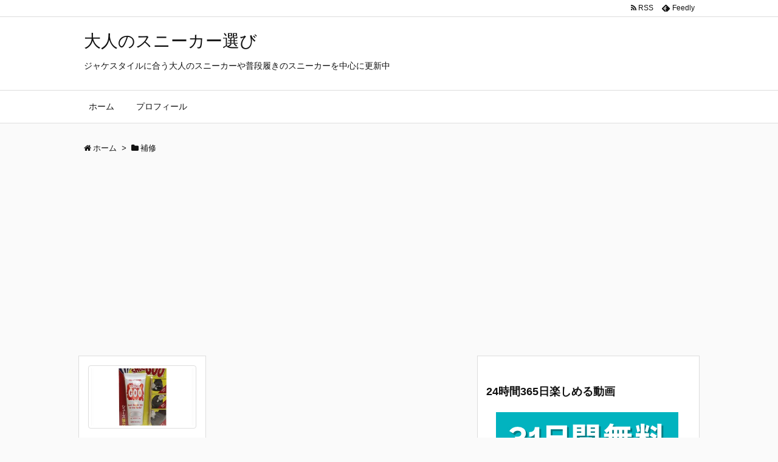

--- FILE ---
content_type: text/html; charset=UTF-8
request_url: http://fieldon.net/tag/%E8%A3%9C%E4%BF%AE/
body_size: 10521
content:
<!DOCTYPE html>
<html lang="ja" itemscope itemtype="http://schema.org/WebPage">
<head prefix="og: http://ogp.me/ns# article: http://ogp.me/ns/article# fb: http://ogp.me/ns/fb#">
<meta charset="UTF-8" />
<meta http-equiv="X-UA-Compatible" content="IE=edge" />
<meta name="viewport" content="width=device-width, initial-scale=1, user-scalable=yes" />
<meta name="robots" content="noindex,follow" />
<title>補修 | 大人のスニーカー選び</title>
<link rel="dns-prefetch" href="//s.w.org" />
<meta name="description" content="大人のスニーカー選び | 補修 Tag" />
<meta property="og:type" content="website" />
<meta property="og:url" content="http://fieldon.net/" />
<meta property="og:title" content="補修 | 大人のスニーカー選び" />
<meta property="og:description" content="大人のスニーカー選び | 補修 Tag" />
<meta property="og:image" content="http://fieldon.net/wp-content/themes/luxech/images/og.png" />
<meta property="og:image:width" content="880" />
<meta property="og:image:height" content="660" />
<meta property="og:site_name" content="大人のスニーカー選び" />
<meta property="og:locale" content="ja_JP" />
<meta name="twitter:card" content="summary" />
<meta name="twitter:domain" content="fieldon.net" />
<link rel="canonical" href="http://fieldon.net/tag/%e8%a3%9c%e4%bf%ae/" />
<link rel="pingback" href="http://fieldon.net/xmlrpc.php" />
<link rel="alternate" type="application/rss+xml" title="大人のスニーカー選び RSS Feed" href="http://fieldon.net/feed/" />
<link rel="alternate" type="application/atom+xml" title="大人のスニーカー選び Atom Feed" href="http://fieldon.net/feed/atom/" />
<link rel="preload" as="font" type="font/woff2" href="//fieldon.net/wp-content/themes/luxeritas/fonts/fontawesome-webfont.woff2" crossorigin />
<link rel="preload" as="font" type="font/woff" href="//fieldon.net/wp-content/themes/luxeritas/fonts/icomoon/fonts/icomoon.woff" crossorigin />
<link rel="stylesheet" id="luxe-css" href="//fieldon.net/wp-content/themes/luxeritas/style.min.css?v=1768618786" media="all" />
<noscript><link rel="stylesheet" id="nav-css" href="//fieldon.net/wp-content/themes/luxeritas/styles/nav.min.css?v=1768618786" media="all" /></noscript>
<noscript><link rel="stylesheet" id="async-css" href="//fieldon.net/wp-content/themes/luxeritas/style.async.min.css?v=1768618786" media="all" /></noscript>
<link rel="stylesheet" id="wp-block-library-css" href="//fieldon.net/wp-includes/css/dist/block-library/style.min.css" media="all" />
<link rel="stylesheet" id="luxech-css" href="//fieldon.net/wp-content/themes/luxech/style.css?v=1768618786" media="all" />
<script src="//fieldon.net/wp-content/themes/luxeritas/js/luxe.async.min.js?v=1768618786" id="async-js" async defer></script>
<script src="//fieldon.net/wp-includes/js/jquery/jquery.min.js" id="jquery-core-js"></script>
<script src="//fieldon.net/wp-includes/js/jquery/jquery-migrate.min.js" id="jquery-migrate-js"></script>
<script src="//fieldon.net/wp-content/themes/luxeritas/js/luxe.min.js?v=1768618786" id="luxe-js" async defer></script>
<link rel="https://api.w.org/" href="http://fieldon.net/wp-json/" /><link rel="alternate" type="application/json" href="http://fieldon.net/wp-json/wp/v2/tags/133" /><link rel="icon" href="http://fieldon.net/wp-content/uploads/2018/05/cropped-1-1-32x32.png" sizes="32x32" />
<link rel="icon" href="http://fieldon.net/wp-content/uploads/2018/05/cropped-1-1-192x192.png" sizes="192x192" />
<link rel="apple-touch-icon" href="http://fieldon.net/wp-content/uploads/2018/05/cropped-1-1-180x180.png" />
<meta name="msapplication-TileImage" content="http://fieldon.net/wp-content/uploads/2018/05/cropped-1-1-270x270.png" />
		<script>
			window._wpemojiSettings = {"baseUrl":"https:\/\/s.w.org\/images\/core\/emoji\/13.0.1\/72x72\/","ext":".png","svgUrl":"https:\/\/s.w.org\/images\/core\/emoji\/13.0.1\/svg\/","svgExt":".svg","source":{"concatemoji":"http:\/\/fieldon.net\/wp-includes\/js\/wp-emoji-release.min.js"}};
			!function(e,a,t){var n,r,o,i=a.createElement("canvas"),p=i.getContext&&i.getContext("2d");function s(e,t){var a=String.fromCharCode;p.clearRect(0,0,i.width,i.height),p.fillText(a.apply(this,e),0,0);e=i.toDataURL();return p.clearRect(0,0,i.width,i.height),p.fillText(a.apply(this,t),0,0),e===i.toDataURL()}function c(e){var t=a.createElement("script");t.src=e,t.defer=t.type="text/javascript",a.getElementsByTagName("head")[0].appendChild(t)}for(o=Array("flag","emoji"),t.supports={everything:!0,everythingExceptFlag:!0},r=0;r<o.length;r++)t.supports[o[r]]=function(e){if(!p||!p.fillText)return!1;switch(p.textBaseline="top",p.font="600 32px Arial",e){case"flag":return s([127987,65039,8205,9895,65039],[127987,65039,8203,9895,65039])?!1:!s([55356,56826,55356,56819],[55356,56826,8203,55356,56819])&&!s([55356,57332,56128,56423,56128,56418,56128,56421,56128,56430,56128,56423,56128,56447],[55356,57332,8203,56128,56423,8203,56128,56418,8203,56128,56421,8203,56128,56430,8203,56128,56423,8203,56128,56447]);case"emoji":return!s([55357,56424,8205,55356,57212],[55357,56424,8203,55356,57212])}return!1}(o[r]),t.supports.everything=t.supports.everything&&t.supports[o[r]],"flag"!==o[r]&&(t.supports.everythingExceptFlag=t.supports.everythingExceptFlag&&t.supports[o[r]]);t.supports.everythingExceptFlag=t.supports.everythingExceptFlag&&!t.supports.flag,t.DOMReady=!1,t.readyCallback=function(){t.DOMReady=!0},t.supports.everything||(n=function(){t.readyCallback()},a.addEventListener?(a.addEventListener("DOMContentLoaded",n,!1),e.addEventListener("load",n,!1)):(e.attachEvent("onload",n),a.attachEvent("onreadystatechange",function(){"complete"===a.readyState&&t.readyCallback()})),(n=t.source||{}).concatemoji?c(n.concatemoji):n.wpemoji&&n.twemoji&&(c(n.twemoji),c(n.wpemoji)))}(window,document,window._wpemojiSettings);
		</script>
		<style>
img.wp-smiley,
img.emoji {
	display: inline !important;
	border: none !important;
	box-shadow: none !important;
	height: 1em !important;
	width: 1em !important;
	margin: 0 .07em !important;
	vertical-align: -0.1em !important;
	background: none !important;
	padding: 0 !important;
}
</style>
	</head>
<body class="archive tag tag-133">
<div id="header" itemscope itemtype="https://schema.org/WPHeader">
<header>
<div id="head-in">
<div class="head-cover">
<div class="info" itemscope itemtype="http://schema.org/WebSite">
<p class="sitename"><a href="http://fieldon.net/" itemprop="url"><span itemprop="name about">大人のスニーカー選び</span></a></p>
<p class="desc" itemprop="alternativeHeadline">ジャケスタイルに合う大人のスニーカーや普段履きのスニーカーを中心に更新中</p>
</div><!--/.info-->
</div><!--/.head-cover-->
<nav itemscope itemtype="http://schema.org/SiteNavigationElement">
<div id="nav">
<div id="gnavi">
<div class="menu"><ul>
<li ><a itemprop="url" href="http://fieldon.net/"><span itemprop="name">ホーム</span></a></li><li class="page_item page-item-74"><a itemprop="url" href="http://fieldon.net/page-74/"><span itemprop="name">プロフィール</span></a></li>
</ul></div>
<ul class="mobile-nav">
<li class="mob-menu"><i class="fa fa-list fa-fw"></i><p>Menu</p></li>
<li class="mob-side"><i class="fa fa-exchange"></i><p>Sidebar</p></li>
<li class="mob-prev"><i>&laquo;</i><p>Prev</p></li>
<li class="mob-next"><i>&raquo;</i><p>Next</p></li>
<li class="mob-search"><i class="fa fa-search"></i><p>Search</p></li>
</ul>
</div><!--/#gnavi-->
<div class="cboth"></div>
</div><!--/#nav-->
<div class="band">
<div id="head-band">
<div class="band-menu">
<ul><li><span class="snsf rss"><a href="http://fieldon.net/feed/" target="_blank" title="RSS" rel="nofollow" itemprop="sameAs url">&nbsp;<i class="fa fa-rss"></i>&nbsp;<span class="fname">RSS</span>&nbsp;</a></span></li>
<li><span class="snsf feedly"><a href="//feedly.com/index.html#subscription/feed/http%3A%2F%2Ffieldon.net%2Ffeed%2F" target="_blank" title="Feedly" rel="nofollow" itemprop="sameAs url">&nbsp;<i class="ico-feedly"></i>&nbsp;<span class="fname">Feedly</span>&nbsp;</a></span></li>
</ul>
</div>
</div><!--/#head-band-->
</div><!--/.band-->
</nav>
</div><!--/#head-in-->
</header>
</div><!--/#header-->
<div class="container">
<div itemprop="breadcrumb">
<ol id="breadcrumb" itemscope itemtype="http://schema.org/BreadcrumbList">
<li itemscope itemtype="http://schema.org/ListItem" itemprop="itemListElement"><i class="fa fa-home fa-fw"></i><a itemprop="item" href="http://fieldon.net/"><span itemprop="name">ホーム</span></a><meta itemprop="position" content="1" /><i class="arrow">&gt;</i></li><li itemscope itemtype="http://schema.org/ListItem" itemprop="itemListElement" content="2"><i class="fa fa-folder fa-fw"></i><h1 itemprop="name">補修</h1></li>
</ol><!--/breadcrumb-->
</div>
<div id="custom_html-7" class="widget_text widget head-under widget_custom_html"><div class="textwidget custom-html-widget"><script async src="//pagead2.googlesyndication.com/pagead/js/adsbygoogle.js"></script>
<!-- アンダー -->
<ins class="adsbygoogle"
     style="display:block"
     data-ad-client="ca-pub-4504852246106728"
     data-ad-slot="6189081297"
     data-ad-format="auto"></ins>
<script>
(adsbygoogle = window.adsbygoogle || []).push({});
</script></div></div><div id="primary" class="clearfix">
<div id="main">
<main>
<div id="section">
<div id="list">
<div id="tile-3">
<div class="toc grid clearfix">
<section>
<figure class="term">
<a href="http://fieldon.net/2017/12/26/post-353/"><img width="320" height="180" src="http://fieldon.net/wp-content/uploads/2017/12/616MSSH9DiL._SL1000__R-320x180.jpg" class="thumbnail wp-post-image" alt="" loading="lazy" itemprop="image" /></a>
</figure><!--/.term-->
<h2 class="entry-title" itemprop="headline name"><a href="http://fieldon.net/2017/12/26/post-353/" class="entry-link" itemprop="url">スニーカーのソールを補修する方法</a></h2>
<p class="meta"><i class="fa fa-calendar"></i><span class="date"><time class="entry-date updated" datetime="2017-12-26T00:20:24+09:00" itemprop="datePublished">2017年12月26日</time></span><i class="fa fa-folder"></i><span class="category" itemprop="keywords"><a href="http://fieldon.net/category/%e3%82%b9%e3%83%8b%e3%83%bc%e3%82%ab%e3%83%bc%e3%81%ae%e5%b1%a5%e3%81%8d%e6%96%b9/">スニーカーの履き方</a></span></p><div class="excerpt" itemprop="description"><div class="exsp">
スニーカーはソール交換ができないことが多いので、お気に入りのスニーカーもいつかは寿命がきま ...</div></div>
<p class="read-more"><a href="http://fieldon.net/2017/12/26/post-353/" class="read-more-link" itemprop="url">記事を読む <i class="fa fa-angle-double-right"></i>&nbsp; スニーカ ...</a></p>
</section>
</div><!--/.toc-->
</div>
</div><!--/#list-->
</div><!--/#section-->
</main>
</div><!--/#main-->
<div id="sidebar">
<div id="side">
<aside>
<div id="side-fixed">
<div id="custom_html-5" class="widget_text widget widget_custom_html"><h3 class="side-title">24時間365日楽しめる動画</h3><div class="textwidget custom-html-widget"><img src="http://www.rentracks.jp/adx/p.gifx?idx=0.3866.197166.1029.4061&dna=61190" border="0" height="1" width="1"><a href="http://www.rentracks.jp/adx/r.html?idx=0.3866.197166.1029.4061&dna=61190" target="_blank" rel="noopener"><img src="http://www.image-rentracks.com/unext/trial/movie_300_250.jpg" width="300" height="250"></a></div></div><div id="custom_html-3" class="widget_text widget widget_custom_html"><h3 class="side-title">プロフィール</h3><div class="textwidget custom-html-widget"><p><img src="http://fieldon.net/wp-content/uploads/2017/09/4s_IMG_0464_R.jpg" width="150" /></p>
<br />
<p>
サイト管理人のまっつんです。かつては節操なく気に入ったスニーカーばかり集め、並べたスニーカーたちを眺めながらバーボンを飲むのを趣味にしていた野郎です。今ではもっぱら通勤、ランニングとして使用し鑑賞は控えています。プロフィール詳細は<a href="http://fieldon.net/page-74/">こちら</a>からどうぞ。</p></div></div><div id="search-2" class="widget widget_search"><div id="search">
<form method="get" class="search-form" action="http://fieldon.net/">
<label>
<input type="search" class="search-field" placeholder="サイト内検索" value="" name="s" title="サイト内検索" />
</label>
<input type="submit" class="search-submit" value="検索" />
</form>
</div>
</div><div id="categories-2" class="widget widget_categories"><h3 class="side-title">カテゴリー</h3>
			<ul>
					<li class="cat-item cat-item-235"><a href="http://fieldon.net/category/%e3%82%b9%e3%83%9d%e3%83%bc%e3%83%84%e3%82%b5%e3%83%b3%e3%83%80%e3%83%ab/">スポーツサンダル</a>
</li>
	<li class="cat-item cat-item-260"><a href="http://fieldon.net/category/%e3%82%a6%e3%82%a9%e3%83%bc%e3%82%ad%e3%83%b3%e3%82%b0%e3%82%b7%e3%83%a5%e3%83%bc%e3%82%ba/">ウォーキングシューズ</a>
</li>
	<li class="cat-item cat-item-353"><a href="http://fieldon.net/category/%e3%82%b9%e3%83%8b%e3%83%bc%e3%82%ab%e3%83%bc%e9%96%a2%e9%80%a3%e3%82%b0%e3%83%83%e3%82%ba/">スニーカー関連グッズ</a>
</li>
	<li class="cat-item cat-item-456"><a href="http://fieldon.net/category/%e3%83%96%e3%83%bc%e3%83%84/">ブーツ</a>
</li>
	<li class="cat-item cat-item-2"><a href="http://fieldon.net/category/%e3%82%b9%e3%83%8b%e3%83%bc%e3%82%ab%e3%83%bc/">スニーカー</a>
</li>
	<li class="cat-item cat-item-19"><a href="http://fieldon.net/category/%e3%83%a9%e3%83%b3%e3%83%8b%e3%83%b3%e3%82%b0%e3%82%b7%e3%83%a5%e3%83%bc%e3%82%ba/">ランニングシューズ</a>
</li>
	<li class="cat-item cat-item-60"><a href="http://fieldon.net/category/%e3%83%88%e3%83%ac%e3%83%83%e3%82%ad%e3%83%b3%e3%82%b0%e3%82%b7%e3%83%a5%e3%83%bc%e3%82%ba/">トレッキングシューズ</a>
</li>
	<li class="cat-item cat-item-25"><a href="http://fieldon.net/category/%e3%83%88%e3%83%ac%e3%82%a4%e3%83%ab%e3%83%a9%e3%83%b3%e3%83%8b%e3%83%b3%e3%82%b0/">トレイルランニング</a>
</li>
	<li class="cat-item cat-item-46"><a href="http://fieldon.net/category/%e9%98%b2%e6%b0%b4%e3%82%b9%e3%83%8b%e3%83%bc%e3%82%ab%e3%83%bc/">防水スニーカー</a>
</li>
	<li class="cat-item cat-item-39"><a href="http://fieldon.net/category/%e3%82%b9%e3%83%8b%e3%83%bc%e3%82%ab%e3%83%bc%e3%81%ae%e5%b1%a5%e3%81%8d%e6%96%b9/">スニーカーの履き方</a>
</li>
	<li class="cat-item cat-item-1"><a href="http://fieldon.net/category/%e3%82%b9%e3%83%8b%e3%83%bc%e3%82%ab%e3%83%bc-%e3%83%8b%e3%83%a5%e3%83%bc%e3%82%b9/">スニーカー ニュース</a>
</li>
	<li class="cat-item cat-item-143"><a href="http://fieldon.net/category/%e3%83%a9%e3%82%a4%e3%83%95%e3%82%b9%e3%82%bf%e3%82%a4%e3%83%ab/">ライフスタイル</a>
</li>
			</ul>

			</div><div id="custom_html-6" class="widget_text widget widget_custom_html"><h3 class="side-title">リンク</h3><div class="textwidget custom-html-widget"><a href="http://flybird.info/">韓国ドラマを見るならここ</a>
<br />
<a href="http://umisuki118.info/">アウトドアグッズサーチ
</a>
<br />
<a href="http://tanoshiguitar.seesaa.net/
">ギターの練習</a>
<br />
<a href="http://goodsfun55.net/">FOD無料お試しサービスの登録と解約</a>
<br />
<a href="http://stonelikeit.info/">Hulu 無料トライアル</a>
<br />
<a href="http://skyplanet.info/">U-NEXT 無料お試しサービス</a>
<br />
<a href="http://peaceworlder.info/">ITエンジニア向けのおすすめ転職サービス</a>
<br />
<a href="http://peace02mind.net/">DAZNでスポーツをいつでもどこでもリアルタイム観戦しよう</a></div></div><div id="thk_recent_posts-6" class="widget thk_recent_posts"><h3 class="side-title">新着記事</h3><div id="thk-new">
<div class="toc clearfix">
<div class="term"><a href="http://fieldon.net/2021/11/04/post-1721/"><img width="100" height="100" src="http://fieldon.net/wp-content/uploads/2021/11/nncxzkhjbk-100x100.jpg" class="attachment-thumb100 size-thumb100 wp-post-image" alt="" loading="lazy" srcset="http://fieldon.net/wp-content/uploads/2021/11/nncxzkhjbk-100x100.jpg 100w, http://fieldon.net/wp-content/uploads/2021/11/nncxzkhjbk-150x150.jpg 150w, http://fieldon.net/wp-content/uploads/2021/11/nncxzkhjbk-75x75.jpg 75w" sizes="(max-width: 100px) 100vw, 100px" /></a>
</div>
<div class="excerpt">
<p class="new-title"><a href="http://fieldon.net/2021/11/04/post-1721/">通勤電車で立ちっぱなしならインソール</a></p>
<p>緊急事態宣言が解除されて、通常出勤になった人も多いかと思います。朝の電車はほぼ通 ...</p>
</div>
</div>
<div class="toc clearfix">
<div class="term"><a href="http://fieldon.net/2021/10/04/post-1714/"><img width="100" height="100" src="http://fieldon.net/wp-content/uploads/2021/10/asdfd33_R-100x100.jpg" class="attachment-thumb100 size-thumb100 wp-post-image" alt="" loading="lazy" srcset="http://fieldon.net/wp-content/uploads/2021/10/asdfd33_R-100x100.jpg 100w, http://fieldon.net/wp-content/uploads/2021/10/asdfd33_R-150x150.jpg 150w, http://fieldon.net/wp-content/uploads/2021/10/asdfd33_R-75x75.jpg 75w" sizes="(max-width: 100px) 100vw, 100px" /></a>
</div>
<div class="excerpt">
<p class="new-title"><a href="http://fieldon.net/2021/10/04/post-1714/">秋のコーデに合わせやすいスニーカー</a></p>
<p>すっかり秋になったものの、まだ暑い日があったりしますが、もうそろそろ完全衣替えし ...</p>
</div>
</div>
<div class="toc clearfix">
<div class="term"><a href="http://fieldon.net/2021/03/22/post-1710/"><img width="100" height="100" src="http://fieldon.net/wp-content/uploads/2021/03/asdfsdf32424_R-100x100.jpg" class="attachment-thumb100 size-thumb100 wp-post-image" alt="" loading="lazy" srcset="http://fieldon.net/wp-content/uploads/2021/03/asdfsdf32424_R-100x100.jpg 100w, http://fieldon.net/wp-content/uploads/2021/03/asdfsdf32424_R-150x150.jpg 150w, http://fieldon.net/wp-content/uploads/2021/03/asdfsdf32424_R-75x75.jpg 75w" sizes="(max-width: 100px) 100vw, 100px" /></a>
</div>
<div class="excerpt">
<p class="new-title"><a href="http://fieldon.net/2021/03/22/post-1710/">コンバース オールスター LP ウォッシュアウト スリップ オックス</a></p>
<p>コンバースオールスターのABC-MART限定版。 これがまた絶妙の色合いでコーデ ...</p>
</div>
</div>
<div class="toc clearfix">
<div class="term"><a href="http://fieldon.net/2021/03/21/post-1705/"><img width="100" height="100" src="http://fieldon.net/wp-content/uploads/2021/03/lasdjflasjf3_R-100x100.jpg" class="attachment-thumb100 size-thumb100 wp-post-image" alt="" loading="lazy" srcset="http://fieldon.net/wp-content/uploads/2021/03/lasdjflasjf3_R-100x100.jpg 100w, http://fieldon.net/wp-content/uploads/2021/03/lasdjflasjf3_R-150x150.jpg 150w, http://fieldon.net/wp-content/uploads/2021/03/lasdjflasjf3_R-75x75.jpg 75w" sizes="(max-width: 100px) 100vw, 100px" /></a>
</div>
<div class="excerpt">
<p class="new-title"><a href="http://fieldon.net/2021/03/21/post-1705/">ナイキ エアフォース１</a></p>
<p>ホワイトスニーカーと言えばナイキのエアフォース1というくらい、いつの時代も廃れな ...</p>
</div>
</div>
<div class="toc clearfix">
<div class="term"><a href="http://fieldon.net/2020/10/08/post-1688/"><img width="100" height="100" src="http://fieldon.net/wp-content/uploads/2020/10/awefe435_R-100x100.jpg" class="attachment-thumb100 size-thumb100 wp-post-image" alt="" loading="lazy" srcset="http://fieldon.net/wp-content/uploads/2020/10/awefe435_R-100x100.jpg 100w, http://fieldon.net/wp-content/uploads/2020/10/awefe435_R-150x150.jpg 150w, http://fieldon.net/wp-content/uploads/2020/10/awefe435_R-75x75.jpg 75w" sizes="(max-width: 100px) 100vw, 100px" /></a>
</div>
<div class="excerpt">
<p class="new-title"><a href="http://fieldon.net/2020/10/08/post-1688/">ナイキ ドリフター ゲイター ISPA</a></p>
<p>突然雨が降った場合でも対応できる ISPAドリフターゲイター。 これがあればいき ...</p>
</div>
</div>
<div class="toc clearfix">
<div class="term"><a href="http://fieldon.net/2020/09/12/post-1681/"><img width="100" height="100" src="http://fieldon.net/wp-content/uploads/2020/09/3543634543543_R-100x100.jpg" class="attachment-thumb100 size-thumb100 wp-post-image" alt="" loading="lazy" srcset="http://fieldon.net/wp-content/uploads/2020/09/3543634543543_R-100x100.jpg 100w, http://fieldon.net/wp-content/uploads/2020/09/3543634543543_R-150x150.jpg 150w, http://fieldon.net/wp-content/uploads/2020/09/3543634543543_R-75x75.jpg 75w" sizes="(max-width: 100px) 100vw, 100px" /></a>
</div>
<div class="excerpt">
<p class="new-title"><a href="http://fieldon.net/2020/09/12/post-1681/">[ニューバランス] スニーカー MSCMP2 (SUPER COMP2) スーパーコンプ ツー FUEL CELL</a></p>
<p>1970年代のニューバランスを代表するランニングシューズ「Supercomp」か ...</p>
</div>
</div>
<div class="toc clearfix">
<div class="term"><a href="http://fieldon.net/2020/08/26/post-1673/"><img width="100" height="100" src="http://fieldon.net/wp-content/uploads/2020/08/23455645_R-100x100.jpg" class="attachment-thumb100 size-thumb100 wp-post-image" alt="" loading="lazy" srcset="http://fieldon.net/wp-content/uploads/2020/08/23455645_R-100x100.jpg 100w, http://fieldon.net/wp-content/uploads/2020/08/23455645_R-75x75.jpg 75w" sizes="(max-width: 100px) 100vw, 100px" /></a>
</div>
<div class="excerpt">
<p class="new-title"><a href="http://fieldon.net/2020/08/26/post-1673/">男子にも女子にもおすすめ！コンバース レザーオールスター</a></p>
<p>コンバースのレザーオールスターは 1年中履けるから利用シーンが多い。 抜け感も出 ...</p>
</div>
</div>
<div class="toc clearfix">
<div class="term"><a href="http://fieldon.net/2020/08/25/post-1668/"><img width="100" height="100" src="http://fieldon.net/wp-content/uploads/2020/08/4567999_R-100x100.jpg" class="attachment-thumb100 size-thumb100 wp-post-image" alt="" loading="lazy" srcset="http://fieldon.net/wp-content/uploads/2020/08/4567999_R-100x100.jpg 100w, http://fieldon.net/wp-content/uploads/2020/08/4567999_R-150x150.jpg 150w, http://fieldon.net/wp-content/uploads/2020/08/4567999_R-75x75.jpg 75w" sizes="(max-width: 100px) 100vw, 100px" /></a>
</div>
<div class="excerpt">
<p class="new-title"><a href="http://fieldon.net/2020/08/25/post-1668/">ジュージェン スリップオン メンズ デッキシューズ</a></p>
<p>今の季節に履かずしていつ履く？ という感じのジュージェンのデッキシューズ。 スリ ...</p>
</div>
</div>
<div class="toc clearfix">
<div class="term"><a href="http://fieldon.net/2020/08/12/post-1659/"><img width="100" height="100" src="http://fieldon.net/wp-content/uploads/2020/08/41afWdBwjIL._AC__R-100x100.jpg" class="attachment-thumb100 size-thumb100 wp-post-image" alt="" loading="lazy" srcset="http://fieldon.net/wp-content/uploads/2020/08/41afWdBwjIL._AC__R-100x100.jpg 100w, http://fieldon.net/wp-content/uploads/2020/08/41afWdBwjIL._AC__R-75x75.jpg 75w" sizes="(max-width: 100px) 100vw, 100px" /></a>
</div>
<div class="excerpt">
<p class="new-title"><a href="http://fieldon.net/2020/08/12/post-1659/">ナイキ ランニングシューズ エア ズーム ペガサス 37 BQ9646-006</a></p>
<p>ランニングでも普段履きでも使える スニーカーは無いかな～と探していたら 行き着い ...</p>
</div>
</div>
<div class="toc clearfix">
<div class="term"><a href="http://fieldon.net/2020/06/24/post-1647/"><img width="100" height="100" src="http://fieldon.net/wp-content/uploads/2020/06/7105sdfsafsafasdL1500__R-100x100.jpg" class="attachment-thumb100 size-thumb100 wp-post-image" alt="" loading="lazy" srcset="http://fieldon.net/wp-content/uploads/2020/06/7105sdfsafsafasdL1500__R-100x100.jpg 100w, http://fieldon.net/wp-content/uploads/2020/06/7105sdfsafsafasdL1500__R-150x150.jpg 150w, http://fieldon.net/wp-content/uploads/2020/06/7105sdfsafsafasdL1500__R-75x75.jpg 75w" sizes="(max-width: 100px) 100vw, 100px" /></a>
</div>
<div class="excerpt">
<p class="new-title"><a href="http://fieldon.net/2020/06/24/post-1647/">【女性向け】流行に左右されないスニーカー</a></p>
<p>女性向けの定番スニーカーを紹介してほしい というのを知り合いに言われたので 流行 ...</p>
</div>
</div>
</div>
</div>
		<div id="recent-posts-2" class="widget widget_recent_entries">
		<h3 class="side-title">最近の投稿</h3>
		<ul>
											<li>
					<a href="http://fieldon.net/2021/11/04/post-1721/">通勤電車で立ちっぱなしならインソール</a>
									</li>
											<li>
					<a href="http://fieldon.net/2021/10/04/post-1714/">秋のコーデに合わせやすいスニーカー</a>
									</li>
											<li>
					<a href="http://fieldon.net/2021/03/22/post-1710/">コンバース オールスター LP ウォッシュアウト スリップ オックス</a>
									</li>
											<li>
					<a href="http://fieldon.net/2021/03/21/post-1705/">ナイキ エアフォース１</a>
									</li>
											<li>
					<a href="http://fieldon.net/2020/10/08/post-1688/">ナイキ ドリフター ゲイター ISPA</a>
									</li>
					</ul>

		</div><div id="custom_html-2" class="widget_text widget widget_custom_html"><h3 class="side-title">ランキング</h3><div class="textwidget custom-html-widget"><a href="https://life.blogmura.com/ranking.html?p_cid=10946676" target="_blank" rel="noopener"><img src="https://b.blogmura.com/life/88_31.gif" width="88" height="31" border="0" alt="にほんブログ村 その他生活ブログへ" /></a><br /><a href="https://life.blogmura.com/ranking.html?p_cid=10946676">にほんブログ村</a>
<br /><br />
<a href="http://blog.webings.net/"><img src="http://blog.webings.net/gif/2.gif" border="0" alt="ブログランキング"></a>
<br />
<br />
<!-- ウェブランキング -->
<a href="http://webranking.net/ranking?id=192607">
<img src="http://fieldon.net/wp-content/uploads/2017/09/8827a.gif" alt="ファッションランキング" border=1 width=88 height=31></a>
<!-- /ウェブランキング --></div></div><div id="tag_cloud-2" class="widget widget_tag_cloud"><h3 class="side-title">タグ</h3><div class="tagcloud"><a href="http://fieldon.net/tag/beams/" class="tag-cloud-link tag-link-15 tag-link-position-1" style="font-size: 8pt;" aria-label="BEAMS (1個の項目)">BEAMS</a>
<a href="http://fieldon.net/tag/ct10/" class="tag-cloud-link tag-link-272 tag-link-position-2" style="font-size: 8pt;" aria-label="CT10 (1個の項目)">CT10</a>
<a href="http://fieldon.net/tag/fresh-foam/" class="tag-cloud-link tag-link-259 tag-link-position-3" style="font-size: 8pt;" aria-label="FRESH FOAM (1個の項目)">FRESH FOAM</a>
<a href="http://fieldon.net/tag/galaxy/" class="tag-cloud-link tag-link-24 tag-link-position-4" style="font-size: 8pt;" aria-label="Galaxy (1個の項目)">Galaxy</a>
<a href="http://fieldon.net/tag/hato/" class="tag-cloud-link tag-link-8 tag-link-position-5" style="font-size: 11.435582822086pt;" aria-label="HATO (4個の項目)">HATO</a>
<a href="http://fieldon.net/tag/kanmei/" class="tag-cloud-link tag-link-274 tag-link-position-6" style="font-size: 9.5460122699387pt;" aria-label="KANMEI (2個の項目)">KANMEI</a>
<a href="http://fieldon.net/tag/mobus/" class="tag-cloud-link tag-link-276 tag-link-position-7" style="font-size: 9.5460122699387pt;" aria-label="mobus (2個の項目)">mobus</a>
<a href="http://fieldon.net/tag/ms247/" class="tag-cloud-link tag-link-264 tag-link-position-8" style="font-size: 8pt;" aria-label="MS247 (1個の項目)">MS247</a>
<a href="http://fieldon.net/tag/mw880g/" class="tag-cloud-link tag-link-262 tag-link-position-9" style="font-size: 8pt;" aria-label="MW880G (1個の項目)">MW880G</a>
<a href="http://fieldon.net/tag/serrano/" class="tag-cloud-link tag-link-256 tag-link-position-10" style="font-size: 9.5460122699387pt;" aria-label="SERRANO (2個の項目)">SERRANO</a>
<a href="http://fieldon.net/tag/sixspace/" class="tag-cloud-link tag-link-266 tag-link-position-11" style="font-size: 8pt;" aria-label="Sixspace (1個の項目)">Sixspace</a>
<a href="http://fieldon.net/tag/urban-sun/" class="tag-cloud-link tag-link-273 tag-link-position-12" style="font-size: 8pt;" aria-label="Urban Sun (1個の項目)">Urban Sun</a>
<a href="http://fieldon.net/tag/%e3%81%8a%e3%81%97%e3%82%83%e3%82%8c/" class="tag-cloud-link tag-link-5 tag-link-position-13" style="font-size: 19.680981595092pt;" aria-label="おしゃれ (45個の項目)">おしゃれ</a>
<a href="http://fieldon.net/tag/%e3%82%a2%e3%82%a6%e3%83%88%e3%83%89%e3%83%a9%e3%82%a4/" class="tag-cloud-link tag-link-279 tag-link-position-14" style="font-size: 8pt;" aria-label="アウトドライ (1個の項目)">アウトドライ</a>
<a href="http://fieldon.net/tag/%e3%82%a2%e3%82%b7%e3%83%83%e3%82%af%e3%82%b9/" class="tag-cloud-link tag-link-20 tag-link-position-15" style="font-size: 16.245398773006pt;" aria-label="アシックス (17個の項目)">アシックス</a>
<a href="http://fieldon.net/tag/%e3%82%a2%e3%83%87%e3%82%a3%e3%83%80%e3%82%b9/" class="tag-cloud-link tag-link-11 tag-link-position-16" style="font-size: 19.337423312883pt;" aria-label="アディダス (41個の項目)">アディダス</a>
<a href="http://fieldon.net/tag/%e3%82%a6%e3%82%a9%e3%83%bc%e3%82%ad%e3%83%b3%e3%82%b0%e3%82%b7%e3%83%a5%e3%83%bc%e3%82%ba/" class="tag-cloud-link tag-link-261 tag-link-position-17" style="font-size: 11.435582822086pt;" aria-label="ウォーキングシューズ (4個の項目)">ウォーキングシューズ</a>
<a href="http://fieldon.net/tag/%e3%82%a6%e3%82%a9%e3%83%bc%e3%82%bf%e3%83%bc%e3%82%b7%e3%83%a5%e3%83%bc%e3%82%ba/" class="tag-cloud-link tag-link-268 tag-link-position-18" style="font-size: 8pt;" aria-label="ウォーターシューズ (1個の項目)">ウォーターシューズ</a>
<a href="http://fieldon.net/tag/%e3%82%a8%e3%83%b3%e3%83%88%e3%83%aa%e3%83%bc%e3%83%a2%e3%83%87%e3%83%ab/" class="tag-cloud-link tag-link-22 tag-link-position-19" style="font-size: 8pt;" aria-label="エントリーモデル (1個の項目)">エントリーモデル</a>
<a href="http://fieldon.net/tag/%e3%82%aa%e3%83%bc%e3%83%ab%e3%82%b9%e3%82%bf%e3%83%bc/" class="tag-cloud-link tag-link-18 tag-link-position-20" style="font-size: 15.98773006135pt;" aria-label="オールスター (16個の項目)">オールスター</a>
<a href="http://fieldon.net/tag/%e3%82%af%e3%83%a9%e3%82%a6%e3%83%89%e3%83%95%e3%82%a9%e3%83%bc%e3%83%a0/" class="tag-cloud-link tag-link-23 tag-link-position-21" style="font-size: 9.5460122699387pt;" aria-label="クラウドフォーム (2個の項目)">クラウドフォーム</a>
<a href="http://fieldon.net/tag/%e3%82%af%e3%83%bc%e3%83%ab%e3%83%93%e3%82%ba/" class="tag-cloud-link tag-link-4 tag-link-position-22" style="font-size: 20.024539877301pt;" aria-label="クールビズ (49個の項目)">クールビズ</a>
<a href="http://fieldon.net/tag/%e3%82%b0%e3%83%ac%e3%83%bc/" class="tag-cloud-link tag-link-258 tag-link-position-23" style="font-size: 8pt;" aria-label="グレー (1個の項目)">グレー</a>
<a href="http://fieldon.net/tag/%e3%82%b3%e3%83%b3%e3%83%90%e3%83%bc%e3%82%b9/" class="tag-cloud-link tag-link-17 tag-link-position-24" style="font-size: 17.447852760736pt;" aria-label="コンバース (24個の項目)">コンバース</a>
<a href="http://fieldon.net/tag/%e3%82%b8%e3%83%a3%e3%82%b1%e3%82%b9%e3%82%bf%e3%82%a4%e3%83%ab/" class="tag-cloud-link tag-link-9 tag-link-position-25" style="font-size: 11.435582822086pt;" aria-label="ジャケスタイル (4個の項目)">ジャケスタイル</a>
<a href="http://fieldon.net/tag/%e3%82%b8%e3%83%a3%e3%82%b1%e3%83%83%e3%83%88/" class="tag-cloud-link tag-link-3 tag-link-position-26" style="font-size: 22pt;" aria-label="ジャケット (85個の項目)">ジャケット</a>
<a href="http://fieldon.net/tag/%e3%82%b9%e3%82%bf%e3%83%b3%e3%82%b9%e3%83%9f%e3%82%b9/" class="tag-cloud-link tag-link-12 tag-link-position-27" style="font-size: 16.588957055215pt;" aria-label="スタンスミス (19個の項目)">スタンスミス</a>
<a href="http://fieldon.net/tag/%e3%83%8b%e3%83%83%e3%83%88/" class="tag-cloud-link tag-link-275 tag-link-position-28" style="font-size: 9.5460122699387pt;" aria-label="ニット (2個の項目)">ニット</a>
<a href="http://fieldon.net/tag/%e3%83%8b%e3%83%a5%e3%83%bc%e3%83%90%e3%83%a9%e3%83%b3%e3%82%b9/" class="tag-cloud-link tag-link-6 tag-link-position-29" style="font-size: 21.742331288344pt;" aria-label="ニューバランス (79個の項目)">ニューバランス</a>
<a href="http://fieldon.net/tag/%e3%83%8f%e3%82%a6%e3%83%ab%e3%81%ae%e5%8b%95%e3%81%8f%e5%9f%8e/" class="tag-cloud-link tag-link-281 tag-link-position-30" style="font-size: 8pt;" aria-label="ハウルの動く城 (1個の項目)">ハウルの動く城</a>
<a href="http://fieldon.net/tag/%e3%83%95%e3%82%b8%e3%83%ad%e3%83%83%e3%82%af/" class="tag-cloud-link tag-link-270 tag-link-position-31" style="font-size: 8pt;" aria-label="フジロック (1個の項目)">フジロック</a>
<a href="http://fieldon.net/tag/%e3%83%96%e3%83%a9%e3%83%83%e3%82%af/" class="tag-cloud-link tag-link-265 tag-link-position-32" style="font-size: 12.122699386503pt;" aria-label="ブラック (5個の項目)">ブラック</a>
<a href="http://fieldon.net/tag/%e3%83%9e%e3%83%aa%e3%83%b3%e3%82%b7%e3%83%a5%e3%83%bc%e3%82%ba/" class="tag-cloud-link tag-link-267 tag-link-position-33" style="font-size: 8pt;" aria-label="マリンシューズ (1個の項目)">マリンシューズ</a>
<a href="http://fieldon.net/tag/%e3%83%a2%e3%83%bc%e3%83%96%e3%82%b9/" class="tag-cloud-link tag-link-277 tag-link-position-34" style="font-size: 8pt;" aria-label="モーブス (1個の項目)">モーブス</a>
<a href="http://fieldon.net/tag/%e3%83%a6%e3%83%8b%e3%82%bb%e3%83%83%e3%82%af%e3%82%b9/" class="tag-cloud-link tag-link-10 tag-link-position-35" style="font-size: 14.01226993865pt;" aria-label="ユニセックス (9個の項目)">ユニセックス</a>
<a href="http://fieldon.net/tag/%e3%83%aa%e3%83%bc%e3%83%9c%e3%83%83%e3%82%af/" class="tag-cloud-link tag-link-14 tag-link-position-36" style="font-size: 13.58282208589pt;" aria-label="リーボック (8個の項目)">リーボック</a>
<a href="http://fieldon.net/tag/%e5%88%a5%e6%b3%a8/" class="tag-cloud-link tag-link-16 tag-link-position-37" style="font-size: 8pt;" aria-label="別注 (1個の項目)">別注</a>
<a href="http://fieldon.net/tag/%e5%a5%b3%e6%80%a7%e3%81%ab%e4%ba%ba%e6%b0%97/" class="tag-cloud-link tag-link-257 tag-link-position-38" style="font-size: 8pt;" aria-label="女性に人気 (1個の項目)">女性に人気</a>
<a href="http://fieldon.net/tag/%e5%ae%89%e3%81%84/" class="tag-cloud-link tag-link-21 tag-link-position-39" style="font-size: 17.533742331288pt;" aria-label="安い (25個の項目)">安い</a>
<a href="http://fieldon.net/tag/%e5%ae%9a%e7%95%aa/" class="tag-cloud-link tag-link-13 tag-link-position-40" style="font-size: 14.355828220859pt;" aria-label="定番 (10個の項目)">定番</a>
<a href="http://fieldon.net/tag/%e5%b1%a5%e3%81%8d%e3%82%84%e3%81%99%e3%81%84/" class="tag-cloud-link tag-link-263 tag-link-position-41" style="font-size: 8pt;" aria-label="履きやすい (1個の項目)">履きやすい</a>
<a href="http://fieldon.net/tag/%e6%92%a5%e6%b0%b4%e5%8a%a0%e5%b7%a5/" class="tag-cloud-link tag-link-278 tag-link-position-42" style="font-size: 9.5460122699387pt;" aria-label="撥水加工 (2個の項目)">撥水加工</a>
<a href="http://fieldon.net/tag/%e6%99%ae%e6%ae%b5%e5%b1%a5%e3%81%8d/" class="tag-cloud-link tag-link-7 tag-link-position-43" style="font-size: 19.938650306748pt;" aria-label="普段履き (48個の項目)">普段履き</a>
<a href="http://fieldon.net/tag/%e9%80%9a%e6%b0%97%e6%80%a7/" class="tag-cloud-link tag-link-269 tag-link-position-44" style="font-size: 13.153374233129pt;" aria-label="通気性 (7個の項目)">通気性</a>
<a href="http://fieldon.net/tag/%e9%87%8e%e5%a4%96%e3%83%95%e3%82%a7%e3%82%b9/" class="tag-cloud-link tag-link-271 tag-link-position-45" style="font-size: 8pt;" aria-label="野外フェス (1個の項目)">野外フェス</a></div>
</div></div>
</aside>
</div><!--/#side-->
</div><!--/#sidebar-->
</div><!--/#primary-->
</div><!--/.container-->
<div id="footer" itemscope itemtype="https://schema.org/WPFooter">
<footer>
<div id="copyright">
<p class="copy">Copyright &copy; <span itemprop="copyrightYear">2026</span>&nbsp;<span itemprop="copyrightHolder name">大人のスニーカー選び</span> All Rights Reserved.</p><p id="thk" class="copy">WordPress Luxeritas Theme is provided by &quot;<a href="https://thk.kanzae.net/" target="_blank" rel="nofollow">Thought is free</a>&quot;.</p>
</div><!--/#copy-->
</footer>
</div><!--/#footer-->
<div id="wp-footer">
<div id="page-top"><i class="fa fa-arrow-up"></i><span class="ptop"> PAGE TOP</span></div>
<aside>
<div id="sform">
<form method="get" class="search-form" action="http://fieldon.net/"><input type="search" class="search-field" name="s" placeholder="Search for &hellip;" /><input type="submit" class="search-submit" value="Search" /></form>
</div>
</aside>
<script src="//fieldon.net/wp-content/themes/luxech/luxech.js?v=1768618786" defer></script>
		<script><!--
(function() {
var p=(('https:'==document.location.protocol)?'https:':'http:');
var s=p+'//www.accanalyze.com/js/tracking.js';
document.write('<scr'+'ipt src="'+s+'?ti=2380&');
document.write('referrer='+encodeURIComponent(document.referrer)+'&');
document.write('width='+screen.width+'&');
document.write('height='+screen.height+'&');
document.write('color='+screen.colorDepth+'"></scr'+'ipt>');
})();
// -->
</script><script src="//fieldon.net/wp-includes/js/wp-embed.min.js" id="wp-embed-js"></script>
</div><!--/#wp-footer-->
</body>
</html>


--- FILE ---
content_type: text/html; charset=utf-8
request_url: https://www.google.com/recaptcha/api2/aframe
body_size: 267
content:
<!DOCTYPE HTML><html><head><meta http-equiv="content-type" content="text/html; charset=UTF-8"></head><body><script nonce="5CVtYuammS7CSiLnAP3ajw">/** Anti-fraud and anti-abuse applications only. See google.com/recaptcha */ try{var clients={'sodar':'https://pagead2.googlesyndication.com/pagead/sodar?'};window.addEventListener("message",function(a){try{if(a.source===window.parent){var b=JSON.parse(a.data);var c=clients[b['id']];if(c){var d=document.createElement('img');d.src=c+b['params']+'&rc='+(localStorage.getItem("rc::a")?sessionStorage.getItem("rc::b"):"");window.document.body.appendChild(d);sessionStorage.setItem("rc::e",parseInt(sessionStorage.getItem("rc::e")||0)+1);localStorage.setItem("rc::h",'1768618789294');}}}catch(b){}});window.parent.postMessage("_grecaptcha_ready", "*");}catch(b){}</script></body></html>